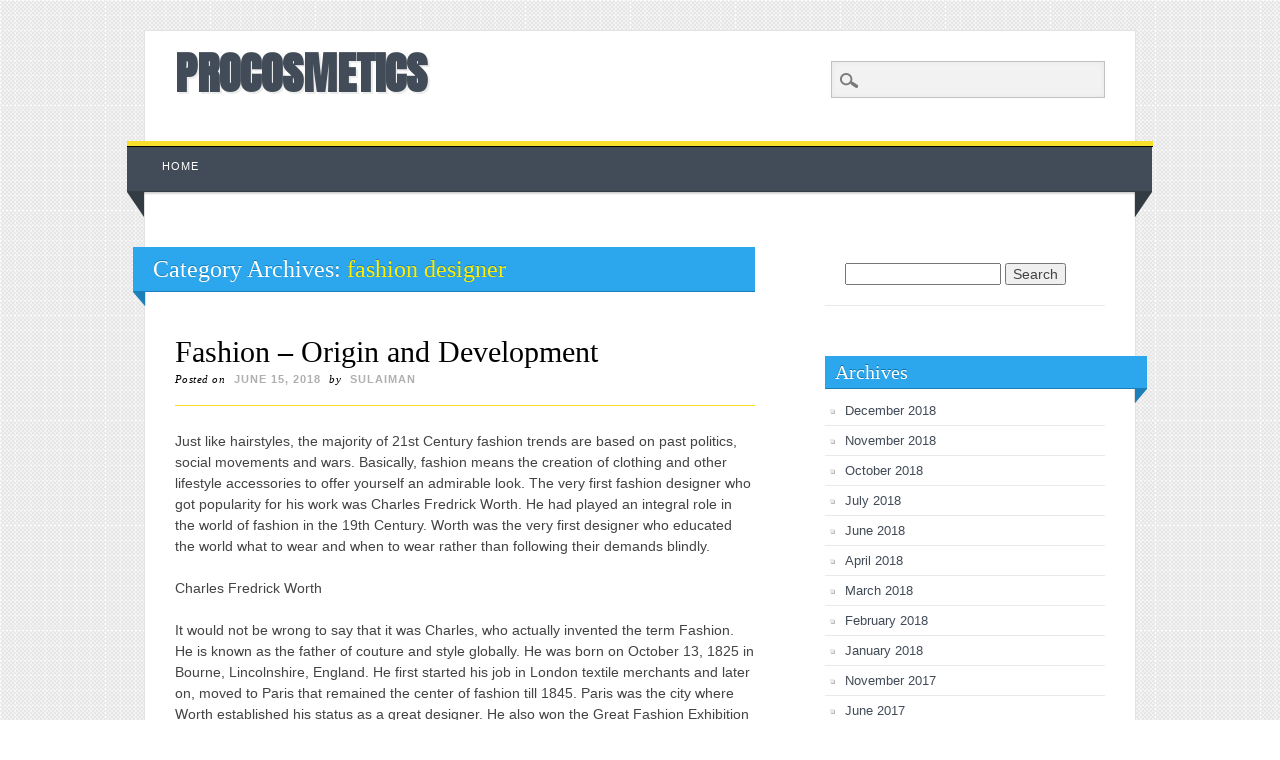

--- FILE ---
content_type: text/html; charset=UTF-8
request_url: http://procosmetics.info/?cat=15
body_size: 5820
content:
<!DOCTYPE html>
<html lang="en-US" class="no-js">
<head>
<meta charset="UTF-8" />
<meta name="viewport" content="width=device-width, initial-scale=1" />
<title>PROCOSMETICS | Category | fashion designer</title>
<link rel="profile" href="http://gmpg.org/xfn/11" />
<link rel="pingback" href="http://procosmetics.info/xmlrpc.php" />


<link rel='dns-prefetch' href='//s.w.org' />
<link rel="alternate" type="application/rss+xml" title="PROCOSMETICS &raquo; Feed" href="http://procosmetics.info/?feed=rss2" />
<link rel="alternate" type="application/rss+xml" title="PROCOSMETICS &raquo; Comments Feed" href="http://procosmetics.info/?feed=comments-rss2" />
<link rel="alternate" type="application/rss+xml" title="PROCOSMETICS &raquo; fashion designer Category Feed" href="http://procosmetics.info/?feed=rss2&#038;cat=15" />
		<script type="text/javascript">
			window._wpemojiSettings = {"baseUrl":"https:\/\/s.w.org\/images\/core\/emoji\/11\/72x72\/","ext":".png","svgUrl":"https:\/\/s.w.org\/images\/core\/emoji\/11\/svg\/","svgExt":".svg","source":{"concatemoji":"http:\/\/procosmetics.info\/wp-includes\/js\/wp-emoji-release.min.js?ver=4.9.26"}};
			!function(e,a,t){var n,r,o,i=a.createElement("canvas"),p=i.getContext&&i.getContext("2d");function s(e,t){var a=String.fromCharCode;p.clearRect(0,0,i.width,i.height),p.fillText(a.apply(this,e),0,0);e=i.toDataURL();return p.clearRect(0,0,i.width,i.height),p.fillText(a.apply(this,t),0,0),e===i.toDataURL()}function c(e){var t=a.createElement("script");t.src=e,t.defer=t.type="text/javascript",a.getElementsByTagName("head")[0].appendChild(t)}for(o=Array("flag","emoji"),t.supports={everything:!0,everythingExceptFlag:!0},r=0;r<o.length;r++)t.supports[o[r]]=function(e){if(!p||!p.fillText)return!1;switch(p.textBaseline="top",p.font="600 32px Arial",e){case"flag":return s([55356,56826,55356,56819],[55356,56826,8203,55356,56819])?!1:!s([55356,57332,56128,56423,56128,56418,56128,56421,56128,56430,56128,56423,56128,56447],[55356,57332,8203,56128,56423,8203,56128,56418,8203,56128,56421,8203,56128,56430,8203,56128,56423,8203,56128,56447]);case"emoji":return!s([55358,56760,9792,65039],[55358,56760,8203,9792,65039])}return!1}(o[r]),t.supports.everything=t.supports.everything&&t.supports[o[r]],"flag"!==o[r]&&(t.supports.everythingExceptFlag=t.supports.everythingExceptFlag&&t.supports[o[r]]);t.supports.everythingExceptFlag=t.supports.everythingExceptFlag&&!t.supports.flag,t.DOMReady=!1,t.readyCallback=function(){t.DOMReady=!0},t.supports.everything||(n=function(){t.readyCallback()},a.addEventListener?(a.addEventListener("DOMContentLoaded",n,!1),e.addEventListener("load",n,!1)):(e.attachEvent("onload",n),a.attachEvent("onreadystatechange",function(){"complete"===a.readyState&&t.readyCallback()})),(n=t.source||{}).concatemoji?c(n.concatemoji):n.wpemoji&&n.twemoji&&(c(n.twemoji),c(n.wpemoji)))}(window,document,window._wpemojiSettings);
		</script>
		<style type="text/css">
img.wp-smiley,
img.emoji {
	display: inline !important;
	border: none !important;
	box-shadow: none !important;
	height: 1em !important;
	width: 1em !important;
	margin: 0 .07em !important;
	vertical-align: -0.1em !important;
	background: none !important;
	padding: 0 !important;
}
</style>
<link rel='stylesheet' id='livingjournal_style-css'  href='http://procosmetics.info/wp-content/themes/tlcord-journal/style.css?ver=4.9.26' type='text/css' media='all' />
<script type='text/javascript' src='http://procosmetics.info/wp-content/themes/tlcord-journal/library/js/modernizr-2.6.1.min.js?ver=2.6.1'></script>
<script type='text/javascript' src='http://procosmetics.info/wp-includes/js/jquery/jquery.js?ver=1.12.4'></script>
<script type='text/javascript' src='http://procosmetics.info/wp-includes/js/jquery/jquery-migrate.min.js?ver=1.4.1'></script>
<script type='text/javascript' src='http://procosmetics.info/wp-content/themes/tlcord-journal/library/js/scripts.js?ver=1.0.0'></script>
<link rel='https://api.w.org/' href='http://procosmetics.info/index.php?rest_route=/' />
<link rel="EditURI" type="application/rsd+xml" title="RSD" href="http://procosmetics.info/xmlrpc.php?rsd" />
<link rel="wlwmanifest" type="application/wlwmanifest+xml" href="http://procosmetics.info/wp-includes/wlwmanifest.xml" /> 
<meta name="generator" content="WordPress 4.9.26" />
<!-- MagenetMonetization V: 1.0.29.3--><!-- MagenetMonetization 1 --><!-- MagenetMonetization 1.1 --><style type="text/css" id="custom-background-css">
body.custom-background { background-image: url("http://procosmetics.info/wp-content/themes/tlcord-journal/library/images/bg.png"); background-position: left top; background-size: auto; background-repeat: repeat; background-attachment: scroll; }
</style>
</head>

<body class="archive category category-fashion-designer category-15 custom-background single-author">
<div id="container">
	<header id="branding" role="banner">
      <div id="inner-header" class="clearfix">
		<hgroup id="site-heading">
			<h1 id="site-title"><a href="http://procosmetics.info/" title="PROCOSMETICS" rel="home">PROCOSMETICS</a></h1>
			<h2 id="site-description"></h2>
		</hgroup>

		<nav id="access" role="navigation">
			<h1 class="assistive-text section-heading">Main menu</h1>
			<div class="skip-link screen-reader-text"><a href="#content" title="Skip to content">Skip to content</a></div>
			<div class="menu"><ul><li ><a href="http://procosmetics.info/">Home</a></li></ul></div>			<form role="search" method="get" id="searchform" class="searchform" action="http://procosmetics.info/">
				<div>
					<label class="screen-reader-text" for="s">Search for:</label>
					<input type="text" value="" name="s" id="s" />
					<input type="submit" id="searchsubmit" value="Search" />
				</div>
			</form>		</nav><!-- #access -->
        

      </div>

      
	</header><!-- #branding -->

    <div id="content" class="clearfix">
        
        <div id="main" class="col620 clearfix" role="main">

			
				<header class="page-header">
					<h1 class="page-title">Category Archives: <span class="yellow">fashion designer</span></h1>

									</header>

								
					
<article id="post-38" class="post-38 post type-post status-publish format-standard hentry category-fashion-designer category-fashion-style category-garmend tag-fashion-original">
	
	<header class="entry-header">
		<h1 class="entry-title"><a href="http://procosmetics.info/?p=38" title="Permalink to Fashion &#8211; Origin and Development" rel="bookmark">Fashion &#8211; Origin and Development</a></h1>

				<div class="entry-meta">
			<span class="sep">Posted on </span><a href="http://procosmetics.info/?p=38" title="8:46 am" rel="bookmark"><time class="entry-date" datetime="2018-06-15T08:46:35+00:00">June 15, 2018</time></a><span class="byline"> <span class="sep"> by </span> <span class="author vcard"><a class="url fn n" href="http://procosmetics.info/?author=1" title="View all posts by sulaiman" rel="author">sulaiman</a></span></span>		</div><!-- .entry-meta -->
			</header><!-- .entry-header -->
    
    

		<div class="entry-content post_content">
    			<p>Just like hairstyles, the majority of 21st Century fashion trends are based on past politics, social movements and wars. Basically, fashion means the creation of clothing and other lifestyle accessories to offer yourself an admirable look. The very first fashion designer who got popularity for his work was Charles Fredrick Worth. He had played an integral role in the world of fashion in the 19th Century. Worth was the very first designer who educated the world what to wear and when to wear rather than following their demands blindly.</p>
<p>Charles Fredrick Worth</p>
<p>It would not be wrong to say that it was Charles, who actually invented the term Fashion. He is known as the father of couture and style globally. He was born on October 13, 1825 in Bourne, Lincolnshire, England. He first started his job in London textile merchants and later on, moved to Paris that remained the center of fashion till 1845. Paris was the city where Worth established his status as a great designer. He also won the Great Fashion Exhibition in London held in 1851.</p>
<p>His experiences and knowledge of fashion made him a renowned designer and finally, in 1858; he started his own fashion business. His magnificent fashion skills made him a popular figure in the world of fashion. Charles got recognition as a fashion designer because of his wonderful skills for combining colors, shades and tones in the dresses.</p>
<p>Fashion is all about expressing your identity in an attractive way. It means to show someone who you are through fashion skills and using your apparel to represent your personality.</p>
<p>No doubt, following the right fashion trends can make your appearance glamorous and appealing to others. If we talk about modern fashion trends, then it is divided into two basic categories: ready-to-wear and haute couture.</p>
<p>The Haute Couture vs. Ready-to-wear</p>
<p>The haute tailoring is completely dedicated to a few fashion lovers and can easily be customized to fit these customers perfectly. If you are planning to start your own haute couture house; make sure to launch a latest collection twice a year presenting at least 30 outfits each time. On the other side, ready-to-wear dress means standard size. They can be divided into two types: designer and confection collections. If we talk about designer collection, then they are a bit expensive and high-quality dresses. Designer clothes are always created to add luxury touch to its wearer&#8217;s personality. Both ready-to-wear and haute couture collections are presented at international forums for the sake of marketing.</p>
<p>Have you ever dreamed to become a designer?</p>
<p>The last but not the least; if you ever wished to become a fashion designer in the future, then creativity is the first demand of this field. To work as a designer, one need to have an artistic and imaginative personality. One should also technical knowledge of garment making. If you have strong drawing skills and good at expressing your ideas; trust me! You will rock the world. You can be a marvelous designer, if you have good visual imaginations and can think creatively in three-dimensions. After all, this is a designer job to put all of his/her incredible ideas into the garments.</p>
			</div><!-- .entry-content -->
	
	<footer class="entry-meta">
								<span class="cat-links">
				Posted in <a href="http://procosmetics.info/?cat=15" rel="category">fashion designer</a>, <a href="http://procosmetics.info/?cat=16" rel="category">Fashion Style</a>, <a href="http://procosmetics.info/?cat=17" rel="category">garmend</a>			</span>
			<span class="sep"> | </span>
			
						<span class="tag-links">
				Tagged <a href="http://procosmetics.info/?tag=fashion-original" rel="tag">Fashion Original</a>			</span>
			<span class="sep"> | </span>
					
		
			</footer><!-- #entry-meta -->
</article><!-- #post-38 -->

				
				
			
        </div> <!-- end #main -->

        <!-- MagenetMonetization 4 -->		<div id="sidebar" class="widget-area col300" role="complementary">
						<!-- MagenetMonetization 5 --><aside id="search-2" class="widget widget_search"><form role="search" method="get" id="searchform" class="searchform" action="http://procosmetics.info/">
				<div>
					<label class="screen-reader-text" for="s">Search for:</label>
					<input type="text" value="" name="s" id="s" />
					<input type="submit" id="searchsubmit" value="Search" />
				</div>
			</form></aside><!-- MagenetMonetization 5 --><aside id="archives-2" class="widget widget_archive"><h2 class="widget-title">Archives</h2>		<ul>
			<li><a href='http://procosmetics.info/?m=201812'>December 2018</a></li>
	<li><a href='http://procosmetics.info/?m=201811'>November 2018</a></li>
	<li><a href='http://procosmetics.info/?m=201810'>October 2018</a></li>
	<li><a href='http://procosmetics.info/?m=201807'>July 2018</a></li>
	<li><a href='http://procosmetics.info/?m=201806'>June 2018</a></li>
	<li><a href='http://procosmetics.info/?m=201804'>April 2018</a></li>
	<li><a href='http://procosmetics.info/?m=201803'>March 2018</a></li>
	<li><a href='http://procosmetics.info/?m=201802'>February 2018</a></li>
	<li><a href='http://procosmetics.info/?m=201801'>January 2018</a></li>
	<li><a href='http://procosmetics.info/?m=201711'>November 2017</a></li>
	<li><a href='http://procosmetics.info/?m=201706'>June 2017</a></li>
		</ul>
		</aside><!-- MagenetMonetization 5 --><aside id="categories-2" class="widget widget_categories"><h2 class="widget-title">Categories</h2>		<ul>
	<li class="cat-item cat-item-2"><a href="http://procosmetics.info/?cat=2" >Acupuncture</a>
</li>
	<li class="cat-item cat-item-3"><a href="http://procosmetics.info/?cat=3" >Adventure Travel</a>
</li>
	<li class="cat-item cat-item-4"><a href="http://procosmetics.info/?cat=4" >Affairs</a>
</li>
	<li class="cat-item cat-item-5"><a href="http://procosmetics.info/?cat=5" >Arts and Entertainment</a>
</li>
	<li class="cat-item cat-item-6"><a href="http://procosmetics.info/?cat=6" >Bathroom</a>
</li>
	<li class="cat-item cat-item-7"><a href="http://procosmetics.info/?cat=7" >Beauty Products</a>
</li>
	<li class="cat-item cat-item-8"><a href="http://procosmetics.info/?cat=8" >Body Piercings</a>
</li>
	<li class="cat-item cat-item-9"><a href="http://procosmetics.info/?cat=9" >Cancer</a>
</li>
	<li class="cat-item cat-item-10"><a href="http://procosmetics.info/?cat=10" >Chiropractic</a>
</li>
	<li class="cat-item cat-item-11"><a href="http://procosmetics.info/?cat=11" >Cooking</a>
</li>
	<li class="cat-item cat-item-12"><a href="http://procosmetics.info/?cat=12" >Cosmetic Surgery</a>
</li>
	<li class="cat-item cat-item-13"><a href="http://procosmetics.info/?cat=13" >COSMETICS</a>
</li>
	<li class="cat-item cat-item-14"><a href="http://procosmetics.info/?cat=14" >Energy</a>
</li>
	<li class="cat-item cat-item-15 current-cat"><a href="http://procosmetics.info/?cat=15" >fashion designer</a>
</li>
	<li class="cat-item cat-item-16"><a href="http://procosmetics.info/?cat=16" >Fashion Style</a>
</li>
	<li class="cat-item cat-item-17"><a href="http://procosmetics.info/?cat=17" >garmend</a>
</li>
	<li class="cat-item cat-item-18"><a href="http://procosmetics.info/?cat=18" >Health and Fitness</a>
</li>
	<li class="cat-item cat-item-19"><a href="http://procosmetics.info/?cat=19" >Healthcare Systems</a>
</li>
	<li class="cat-item cat-item-20"><a href="http://procosmetics.info/?cat=20" >Home and family</a>
</li>
	<li class="cat-item cat-item-21"><a href="http://procosmetics.info/?cat=21" >Home Improvement</a>
</li>
	<li class="cat-item cat-item-22"><a href="http://procosmetics.info/?cat=22" >Innovation</a>
</li>
	<li class="cat-item cat-item-23"><a href="http://procosmetics.info/?cat=23" >Insurance</a>
</li>
	<li class="cat-item cat-item-24"><a href="http://procosmetics.info/?cat=24" >Internet and Businesses Online</a>
</li>
	<li class="cat-item cat-item-25"><a href="http://procosmetics.info/?cat=25" >Makeup</a>
</li>
	<li class="cat-item cat-item-26"><a href="http://procosmetics.info/?cat=26" >News and Society</a>
</li>
	<li class="cat-item cat-item-27"><a href="http://procosmetics.info/?cat=27" >PPC Advertising</a>
</li>
	<li class="cat-item cat-item-28"><a href="http://procosmetics.info/?cat=28" >Prettiness Producs</a>
</li>
	<li class="cat-item cat-item-29"><a href="http://procosmetics.info/?cat=29" >Prostate Cancer</a>
</li>
	<li class="cat-item cat-item-30"><a href="http://procosmetics.info/?cat=30" >Relationships</a>
</li>
	<li class="cat-item cat-item-31"><a href="http://procosmetics.info/?cat=31" >Remodeling</a>
</li>
	<li class="cat-item cat-item-32"><a href="http://procosmetics.info/?cat=32" >Self Improvement</a>
</li>
	<li class="cat-item cat-item-33"><a href="http://procosmetics.info/?cat=33" >Shopping and Product Reviews</a>
</li>
	<li class="cat-item cat-item-34"><a href="http://procosmetics.info/?cat=34" >Spa</a>
</li>
	<li class="cat-item cat-item-35"><a href="http://procosmetics.info/?cat=35" >Special education</a>
</li>
	<li class="cat-item cat-item-36"><a href="http://procosmetics.info/?cat=36" >Travel and Leisure</a>
</li>
	<li class="cat-item cat-item-37"><a href="http://procosmetics.info/?cat=37" >Travelling</a>
</li>
	<li class="cat-item cat-item-38"><a href="http://procosmetics.info/?cat=38" >Treatment</a>
</li>
	<li class="cat-item cat-item-39"><a href="http://procosmetics.info/?cat=39" >Women&#039;s Interests</a>
</li>
	<li class="cat-item cat-item-40"><a href="http://procosmetics.info/?cat=40" >Women&#039;s Interests »</a>
</li>
		</ul>
</aside><!-- MagenetMonetization 5 --><aside id="execphp-2" class="widget widget_execphp"><h2 class="widget-title">RECOMENDED</h2>			<div class="execphpwidget"></div>
		</aside><!-- MagenetMonetization 5 --><aside id="execphp-3" class="widget widget_execphp">			<div class="execphpwidget"><a href="http://cjltech.uk/">cjltech.uk</a>
<a href="http://sortbats.com/">sortbats.com</a>
<a href="http://azzazar.com/">azzazar.com</a>
<a href="http://karican.info/">karican.info</a>
<a href="http://ibm4less.org/">ibm4less.org</a>
</div>
		</aside>		</div><!-- #secondary .widget-area -->

    </div> <!-- end #content -->
        
<!-- wmm d -->	<footer id="colophon" role="contentinfo">
       <div class="footer-wrap">
		<div id="site-generator">
			&copy; PROCOSMETICS             
		</div>
      </div>
	</footer><!-- #colophon -->
</div><!-- #page -->

<script type='text/javascript' src='http://procosmetics.info/wp-includes/js/wp-embed.min.js?ver=4.9.26'></script>

<div class="mads-block"></div></body>
</html><div class="mads-block"></div>

--- FILE ---
content_type: text/css
request_url: http://procosmetics.info/wp-content/themes/tlcord-journal/style.css?ver=4.9.26
body_size: 6549
content:
/*
Theme Name: tlcord journal
Theme URI: http://juancok.info/tlcord-journal/
Author: Anaz Tlcord
Author URI: http://juancok.info/
Description: A very simple and minimalistic theme with nice attention to details.
Version: 1.1.2
License: GNU General Public License
License URI: license.txt
Tags: custom-menu, sticky-post, microformats, rtl-language-support, translation-ready, full-width-template, post-formats

*/

/******************************************************************/
@import url(library/css/default.css);
@import url(http://fonts.googleapis.com/css?family=Anton);
/******************************************************************
GENERAL LAYOUT STYLES
******************************************************************/

body {
	
}

#container, .wrap { 
	width: 96%;
	margin: 30px auto;
	padding: 0 2%;
	max-width: 1044px; /* remove or edit to adjust width */
}
	
	/* layout options ( all have margins right & left of 1%) */
	.col60 { width: 6.333%; } /* width 60px / grid_1 */
	.col140 { width: 14.667%; } /* width 140px / grid_2 */
	.col220 { width: 23.0%; } /* width 220px / grid_3 */
	.col300 { width: 31.333%; } /* width 300px / grid_4 */
	.col380 { width: 39.667%; } /* width 380px / grid_5 */
	.col480 { width: 48.0%; } /* width 480px / grid_6 */
	.col540 { width: 56.333%; } /* width 540px / grid_7 */
	.col620 { width: 64.667%; } /* width 620px / grid_8 */
	.col700 { width: 73.0%; } /* width 700px / grid_9 */
	.col780 { width: 81.333%; } /* width 780px / grid_10 */
	.col860 { width: 89.667%; } /* width 860px / grid_11 */
	.col940 { width: 98.0%; } /* width 940px / grid_12 */
	
	/* layout & column defaults */
	.col60, .col140, .col220, .col300, .col380, .col480, .col540, .col620, .col700, .col780, .col860, .col940 { display: inline; float: left; margin-left: 1%; margin-right: 1%; position: relative; }
	
	/* default styles & fixes */
	#main { margin-left: 0; } /* fixes alignment (defaulted at col620) */
	#sidebar { margin-right: 0; } /* fixes alignment (defaulted at col300) */
	
/******************************************************************
LINK STYLES
******************************************************************/

a, a:visited { color:#2ca7ed }
a:hover {}
a:active {} /* on click */
a:link { 
	-webkit-tap-highlight-color : rgba(0,0,0,0); /* this highlights links on Iphones / iPads */
}

/******************************************************************
TEXT SELECTION STYLES
******************************************************************/

/* Safari, Chrome, iPhones, iPads */
::-webkit-selection { 
	background: #6fc2f6; 
	color:#fff; 
	text-shadow : none; 
}

/* Firefox */
::-moz-selection { 
	background: #6fc2f6; 
	color:#fff; 
	text-shadow : none; 
}

/* The Rest of em */
::selection { 
	background: #6fc2f6; 
	color:#fff; 
	text-shadow : none; 
}



/******************************************************************
HEADLINES & TITLES
******************************************************************/

h1, .h1 {}
h2, .h2 {}
h3, .h3 { font-family: Georgia, "Times New Roman", Times, serif; }
h4, .h4 {}
h5, .h5 {}

h1 a, .h1 a, h2 a, .h2 a, h3 a, .h3 a, h4 a, .h4 a, h5 a, .h5 a {}

/******************************************************************
HEADER SYTLES
******************************************************************/

header[role=banner] {
	position:relative;
	background:#fff;
	border:1px solid #e1e3e4;
	border-bottom:none;
}
	#site-heading { min-height:80px; padding:20px 30px 0 30px; margin-bottom:10px; }
	#site-title {
		font-family:'Anton', Verdana, Geneva, sans-serif;
		font-size:45px;
		margin-bottom:.2em;
		margin-right:300px;
		text-transform:uppercase;
		text-shadow:2px 2px #ececec;
	}
	
	#site-title a { color:#424c58; text-decoration:none; }
	
	#site-description {
		font-size:11px;
		font-weight:bold;
		letter-spacing:1px;
		text-transform:uppercase;
		color:#afafaf;
		margin-right:300px;
	}

header[role=banner] #searchform {
		position:absolute;
		right:30px;
		top:30px;
	}
	
	header[role=banner] #searchform label,
	header[role=banner] #searchform input[type=submit]{
		display:none;
	}
	
	header[role=banner] #s {
		font-size:1.3em;
		background:url(library/images/icon-search.png) no-repeat 7px 10px #f2f2f2;
		padding:7px 10px 7px 30px;
		border:1px solid #c1c1c1;
		box-shadow:0 0 5px #e6e6e6 inset;
		min-width:270px;
		outline:none;
	}
	
	#headerimg { 
		border:10px solid #fff; 
		margin-bottom:20px; 
	}
	
	#headerimg img {
		width:100%;
		height:auto;
		margin-bottom:-6px;
	}
	
.entry-header { margin-bottom:25px; border-bottom:1px solid #f7df2b; }
.entry-title { font-size: 30px; font-family:Georgia, "Times New Roman", Times, serif; font-weight:normal; margin-bottom:3px; }
	.entry-title a { color:#000; }
		.entry-title a:hover { color:#f30; }
	body.page .entry-title, body.single .entry-title, .error404 .entry-title { font-size:3em; padding-bottom:7px; }
.page-header { 
	margin-right:30px; 
	margin-top:30px;
	background:url(library/images/page-header.png) no-repeat left bottom;
	margin-left:-12px;
	padding:10px 10px 25px 20px;
	
 }
 	h1.page-title {
		font-family:Georgia, "Times New Roman", Times, serif;
		font-weight:normal;
		font-size:24px;
		color:#fff;
		text-shadow:0 -1px #1c7fb8;
	}
 	.page-header a { color:#ffee00; }

/******************************************************************
NAVIGATION STYLES
(Main Navigation)
******************************************************************/
nav[role=navigation] { background: url(library/images/nav-bottom.png) no-repeat left bottom; padding-bottom:26px;  margin-left:-18px;  }
	nav[role=navigation] div.menu { background: url(library/images/nav-bottom-right.png) no-repeat right bottom; border-top:5px solid #f7df2b; box-shadow:inset 0 1px 0 #000; padding-left:15px; padding-right:15px; padding-bottom:30px; margin-right:-18px; margin-bottom:-26px; }
	nav[role=navigation] ul.menu { 
		display:block;
	}
		nav[role=navigation] .menu ul li {}
			nav[role=navigation] .menu ul li a, nav[role=navigation] .menu #menu-icon { 
				padding: 10px 20px;
				color:#fff;
				font-family:Verdana, Geneva, sans-serif;
				font-size:11px;
				text-transform:uppercase;
				letter-spacing:1px;
				margin-right:2px;
			}
			
			nav[role=navigation] .menu #menu-icon {
				cursor:pointer;
				display:none;
			}
			
				nav[role=navigation] .menu ul li a:hover {
					background:#f7df2b;
					box-shadow:1px 1px 0 #000;
					color:#000;
				}
				
				nav[role=navigation] .menu ul li:first-child a {

				}
				
		nav[role=navigation] .menu ul li.current-menu-item a, 
		.nav ul li.current_page_item a, 
		nav[role=navigation] .menu ul li.current_page_item a {
			background:#f7df2b;
			box-shadow:1px 1px 0 #000;
			color:#000;
		}
		
			nav[role=navigation] .menu ul.sub-menu li.current-menu-item a, 
			.nav ul.sub-menu li.current_page_item a, 
			nav[role=navigation] .menu ul.sub-menu li.current_page_item a,
			nav[role=navigation] .menu ul  li.current-menu-item ul.sub-menu li a,
			nav[role=navigation] .menu ul  li.current_page_item ul.children li a, 
			.nav ul li.current_page_item ul.sub-menu li a, 
			nav[role=navigation] .menu ul li.current_page_item ul.sub-menu li a {
				background:none;
				box-shadow:none;
			}
		
		
		nav[role=navigation] .menu ul li ul.sub-menu, 
		nav[role=navigation] .menu ul li ul.children {
			background:#fafafa;
			box-shadow:1px 1px 3px #aaa;
		}
		
		nav[role=navigation] .menu ul li ul.sub-menu li, 
		nav[role=navigation] .menu ul li ul.children li {
			border-bottom:1px solid #f0f0f0;
			width:200px;
		}
		
		nav[role=navigation] .menu ul li ul.sub-menu li a, 
		nav[role=navigation] .menu ul li ul.children li a {
			
		}
			nav[role=navigation] .menu ul li ul.sub-menu li a:hover, 
			nav[role=navigation] .menu ul li ul.children li a:hover {
				background:none;
				box-shadow:none;
			}
		
		nav[role=navigation] .menu ul li ul.sub-menu li:first-child, 
		nav[role=navigation] .menu ul li ul.children li:first-child {
			
		}
		
		nav[role=navigation] .menu ul li ul.sub-menu li:first-child a, 
		nav[role=navigation] .menu ul li ul.children li:first-child a {
			
		}
			nav[role=navigation] .menu ul li ul li a { color:#555; text-shadow:0px 0px; }
				nav[role=navigation] .menu ul li ul li a:hover { background:#f5f5f5; color:#555; }
			nav[role=navigation] .menu ul li ul li:last-child a {}
			nav[role=navigation] .menu ul li:hover ul {}
				nav[role=navigation] .menu ul li ul li ul.sub-menu, 
				nav[role=navigation] .menu ul li ul li ul.children {
					margin-top: -41px;
				}
					nav[role=navigation] .menu ul li ul li:hover ul.sub-menu,
					nav[role=navigation] .menu ul li ul li:hover ul.children {
						
					}
					


/******************************************************************
POSTS & CONTENT STYLES
******************************************************************/

#content {
	background: #fff;
	padding-bottom:1px;
	border:1px solid #e1e3e4;
	border-top:none;
	border-bottom:none;
}

	#main { 
		 /* adds bg to post area */

	}
	
	body.page-template-full-width-php #main,
	body.page-template-full-width-page-php #main {}
	body.attachment #main {}
	
		article[id*=post-] {}
		
		article[id=post-not-found] h1 {}
	
		/* want to style individual post classes? Booya! */
		.post-id {} /* post by id (i.e. post-3) */
		.post {} /* general post style */
		.page {} /* general article on a page style */
		.attachment {} /* general style on an attatchment */
		.sticky {} /* sticky post style */
		.hentry {} /* hentry class */
		.category-slug {} /* style by category (i.e. category-videos) */
		.tag-slug {} /* style by tag (i.e. tag-news) */
	
		/* post meta */
		.entry-meta {
			margin:0 0 1.5em 0;
			font-family:Georgia, "Times New Roman", Times, serif;
			color:#000;
		}
			.entry-meta a  { 
				font-family:Verdana, Geneva, sans-serif;
				font-style:normal;
				font-weight:bold;
				letter-spacing:1px;
				text-transform:uppercase;
				text-decoration:none;
				color:#afafaf;
				padding:0 5px;
			}
				.entry-meta a:hover {
					text-decoration:underline;
				}

				
			.meta time {}
			
		/* post content */
		.post_content { overflow:hidden; }
			
			
			.post_content ul, .post_content ol, .post_content table, .post_content dl {}
			.post_content ul, .post_content ol {}
			.post_content li {}
			.post_content ul li {}
			.post_content ol li {}
			
			.post_content blockquote {}
			.post_content blockquote:before {} /* this adds the quote before the blockquote */
			
			.post_content dl {}
			.post_content dt {}
			.post_content dd {}
			
			.post_content img {}
			.post_content video {}
			.post_content object {}
			
			.wp-caption {}
			.wp-caption img {}
			.wp-caption p.wp-caption-text {}
			
			/* image gallery styles */
			.gallery dl {}
			.gallery dt { border-bottom:0 }
			.gallery dd {}
			.gallery dl a {}
			.gallery dl img { max-width:75%; padding:2px; }
				img.attachment-thumbnail { border:0 }
			.gallery-caption {}
			
			.size-full {}
			.size-large {}
			.size-medium {}
			.size-thumbnail {}
			
		article[id*=post-] footer {
			background:url(library/images/footer-meta.png) no-repeat left bottom;
			margin-left:-39px;
			padding:5px 5px 15px 15px;
		}
		
		article[id*=post-] footer a {
			letter-spacing:normal;
			text-transform:none;
			padding:0 1px;
			color:#a36400;
		}
		
		.edit-link { 

		}
		
/******************************************************************
POST FORMAT STYLES
******************************************************************/
	/* Aside Posts */
	.format-aside .entry-header {
		display: none;
	}
	.single .format-aside .entry-header {
		display: block;
	}
	.format-aside .entry-content,
	.format-aside .entry-summary {
		padding-top: 1em;
	}
	.single .format-aside .entry-content,
	.single .format-aside .entry-summary {
		padding-top: 0;
	}
	
	
	/* Image Posts */
	.format-image .entry-header {
		display: none;
	}
	.single .format-image .entry-header {
		display: block;
	}
	.format-image .entry-content,
	.format-image .entry-summary {
		padding-top: 1em;
	}
	.single .format-image .entry-content,
	.single .format-image .entry-summary {
		padding-top: 0;
	}
	
/******************************************************************
PAGE NAVI STYLES
(Special Feature)
******************************************************************/
	.pagination {
		clear:both;
		padding:20px 0 30px 0;
		position:relative;
		font-size:11px;
		line-height:13px;
		margin:auto;
		text-align:center;
	}
		 
	.pagination span, .pagination a {
		display:inline-block;
		margin: 2px 2px 2px 0;
		padding:6px 9px 5px 9px;
		text-decoration:none;
		width:auto;
		color:#000;
		background:#f7df2b;
	}
		 
	.pagination a:hover{
		color:#fff;
		background: #424c58;
	}
		 
	.pagination .current{
		padding:6px 9px 5px 9px;
		background: #424c58;
		color:#fff;
	}


	
	/* fallback previous & next links */
	.wp-prev-next {}
		.wp-prev-next ul {}
			.wp-prev-next .prev-link {}
			.wp-prev-next .next-link {}
			
/******************************************************************
PAGE LINK STYLES
******************************************************************/

.page-link {
	clear: both;
	display: block;
	margin: 0 0 1.625em;
}
.page-link a {
	background: #eee;
	color: #373737;
	margin: 0;
	padding: 2px 3px;
	text-decoration: none;
}
.page-link a:hover {
	background: #888;
	color: #fff;
	font-weight: bold;
}
.page-link span {
	margin-right: 6px;
}

.wp-prev-next .prev-link, .nav-previous, .previous-image { float: left; margin:10px 0; }
.wp-prev-next .next-link, .nav-next, .next-image { float: right; margin:10px 0; }
		
#image-navigation, #comment-nav-below, #comment-nav-above, #nav-above, #nav-below { display:block; overflow:hidden; margin:-20px 30px 30px 30px; }
#comment-nav-above a, #comment-nav-below a, #nav-above a, #nav-below a, #image-navigation a {
		font-family:Verdana, Geneva, sans-serif;
		font-size:13px;
		font-weight:bold;
		text-transform:uppercase;
		letter-spacing:1px;
		color:#afafaf;
		text-decoration:none;
	}
	#comment-nav-above a:hover, #comment-nav-below a:hover, #nav-above a:hover, #nav-below a:hover, #image-navigation a:hover {
			text-decoration:underline;
		}
			
/******************************************************************
COMMENT STYLES
******************************************************************/
#comments {}
#comments-title {
	font-family:Georgia, "Times New Roman", Times, serif;
	font-weight:normal;
	font-size:18px;
	color:#2ca7ed;
	margin-bottom:25px;
}/* h3 comment title */
	#comments span {} /* number of comments span */
.comment-nav {}
	.comment-nav ul {}
		.comment-nav ul li {}
		
.commentlist {}
body.page-template-full-width-php .commentlist {}

	.commentlist li.comment {
		
	}
	
		.commentlist footer.comment-head {
		  	background:url(library/images/comment.png) no-repeat 0 0px;
			margin-left:-29px;
			padding-left:30px;
	  	}
	
	.commentlist li.pingback {
		border:1px solid #f7df2b;
		padding:5px 15px;
		font-size:11px;
	}
	
	.commentlist li.comment article[id*=comment-] {
		
		margin-left:60px;
		font-size:11px;
		border:1px solid #f7df2b;
		line-height:1.2em;
		padding:10px 10px 25px 15px;
	}
	
	.commentlist #respond {
		margin-left:5px;
		margin-right:5px;
		margin-top:25px;
	}
		.commentlist #respond label {
			margin-left:0;
		}
		
		.commentlist #respond #author, 
		.commentlist #respond #email, 
		.commentlist #respond #url, 
		.commentlist #respond #comment {
			
		}
	
		.commentlist li[class*=depth-] {}
			.commentlist li.depth-1 {}
			.commentlist li.depth-2 {}
			.commentlist li.depth-3 {}
			.commentlist li.depth-4 {}
			.commentlist li.depth-5 {}
				.commentlist li.comment ul.children li {}
				.commentlist li.comment ul.children li.alt {}
				.commentlist li.comment ul.children li.byuser {}
				.commentlist li.comment ul.children li.comment {}
				.commentlist li.comment ul.children li.depth-1 {} /* change number for different depth */
				.commentlist li.comment ul.children li.bypostauthor {}
				.commentlist li.comment ul.children li.comment-author-admin {}
				.commentlist li.comment ul.children .alt {}
				.commentlist li.comment ul.children .odd {}
				.commentlist li.comment ul.children .even {}
			.commentlist .alt {}
			.commentlist .odd {}
			.commentlist .even {}
			.commentlist .parent {}
			.commentlist .comment {}
			.commentlist .children {}
			.commentlist .pingback {}
			.commentlist .bypostauthor {}
			.commentlist .comment-author {}
			.commentlist .comment-author-admin {}
			.commentlist .thread-alt {}
			.commentlist .thread-odd {}
			.commentlist .thread-even {}	
			.commentlist .vcard {  }
				.commentlist .vcard cite.fn {
					font-family:Georgia, "Times New Roman", Times, serif;
					font-size:12px;
					color:#f60;
				}
					.commentlist .vcard cite.fn a {
						color:#f60;
					}
				.commentlist .vcard time {}
					.commentlist .vcard time a {}
						.commentlist .vcard time a:hover {}
				.commentlist .vcard img.photo {}
				.commentlist .vcard img.avatar {}
				.commentlist .vcard cite.fn a.url {}
			.commentlist .comment-meta {} 
				.commentlist .comment-meta a { color:#000; font-family:Georgia, "Times New Roman", Times, serif; font-size:12px; }
			.commentlist .commentmetadata {}
				.commentlist .commentmetadata a {}
			.commentlist li.comment .comment-content {}
				.commentlist li.comment .comment-content p {}
				.commentlist li.comment ul {}
				.commentlist .comment-reply-link { font-size:11px; font-weight:bold; text-transform:uppercase; letter-spacing:1px; }
					.commentlist a.comment-reply-link:hover {}
					
					.nocomments { padding:15px; text-align:center }

/******************************************************************
COMMENT FORM STYLES
******************************************************************/

#respond-form {}
body.page-template-full-width-php #respond-form {}

#respond {
	border-top:1px solid #f7df2b;
}
#reply-title {
	margin-top:20px;
	margin-bottom:5px;
	font-family:Georgia, "Times New Roman", Times, serif;
	font-weight:normal;
	font-size:18px;
}
#respond label {
	display:inline-block;
	min-width:100px;
	font-size:12px;
	font-weight:bold;
	color:#000;
	margin-left:25px;
}
#respond p {
	margin-bottom:1em;
}
#respond p.form-submit {
	text-align:center;
	margin-bottom:1.2em;
}
#respond p.form-allowed-tags {
	font-size:0.8em;
	display:none;
}
#respond .required {
	margin-left:-1.4em;
	padding-right:5px;
	color:#f00;
}
#respond .required:first-child {
	margin-left:0;
}

#respond .comment-notes {
	font-size:11px;
	color:#afafaf;
	margin-bottom:35px;
}
	#respond #comment-form-title {}
		#respond #cancel-comment-reply-link { float:right; }
			#respond #cancel-comment-reply-link a {}
	#respond #commentform {}
		#respond .comments-logged-in-as {}
		#respond #comment-form-elements {}
			#comment-form-elements li {}
				#respond #comment-form-elements label {}
				#respond #author, #respond #email, #respond #url, #respond #comment {
					background:#f2f2f2;
					border:1px solid #c1c1c1;
					box-shadow:0 0 5px #e6e6e6 inset;
				}
					#respond #author:focus, #respond #email:focus, #respond #url:focus, #respond #comment:focus {}
				#respond #author, #respond #email, #respond #url {}
				#respond input[type=text] {}
			#respond #allowed_tags {}
				#respond #comment {}
				#respond #submit {
					background:#f7df2b;
					box-shadow:1px 1px #e2b732, 0 -10px 10px #f0cf1a inset;
					border:0;
					padding:5px 15px;
					font-family:Verdana, Geneva, sans-serif;
					font-size:11px;
					font-weight:bold;
					letter-spacing:1px;
					text-transform:uppercase;
				}

/******************************************************************
SIDEBARS & ASIDES
******************************************************************/

#sidebar {
	margin-top:2.2em;
}

	.widget {
		margin:0 30px 50px 0;
		padding:0;
	}
		#sidebar .widget a { text-decoration:none; color:#424c58; }
		
		#sidebar .widget a:hover { text-decoration:underline; }
		
		#sidebar .widget li, #meta.widget aside a {
			background:url(library/images/bullet.png) no-repeat 5px 13px;
			border-top:1px solid #e9e9e9;
			margin-bottom:0;
			padding:5px 5px 5px 20px;
			font-size:13px;
		}
		
			#sidebar .widget li:first-child {
				border-top:0;
			}
		
			#sidebar .widget ul.sub-menu li:first-child {
				border-top:1px solid #e9e9e9;
			}
			
			#sidebar .widget li:last-child {
				border-bottom:1px solid #e9e9e9;
			}
		
			#sidebar .widget ul.sub-menu li:last-child {
				border-bottom:none;
			}
		
		.widget li a {}
		
		.widget-title {
			background:url(library/images/widget-title.png) no-repeat right bottom transparent;
			padding:5px 10px 20px 10px;
			margin-right:-42px;
			margin-bottom:-7px;
			font-family:Georgia, "Times New Roman", Times, serif;
			font-weight:normal;
			font-size:20px;
			color:#fff;
			text-shadow:0 -1px #136fa4;
		}
			.post_content .widgettitle {
				font-family:Georgia, "Times New Roman", Times, serif;
			}

	/* links widget */
	.widget_links {}
	.widget_links ul {}
	.widget_links ul li {}
	.widget_links ul li a {}
	
	/* meta widget */
	.widget_meta {}
	.widget_meta ul {}
	.widget_meta ul li {}
	.widget_meta ul li a {}
	
	/* pages widget */
	.widget_pages {}
	.widget_pages ul {}
	.widget_pages ul li {}
	.widget_pages ul li a {}
	
	/* recent-posts widget */
	.widget_recent_entries {}
	.widget_recent_entries ul {}
	.widget_recent_entries ul li {}
	.widget_recent_entries ul li a {}
	
	/* archives widget */
	.widget_archive {}
	.widget_archive ul {}
	.widget_archive ul li {} 
	.widget_archive ul li a {}
	.widget_archive select {}
	.widget_archive option {}
	
	/* tag-cloud widget */
	.widget_links {}
	.widget_links li:after {}
	.widget_links li:before {}
	.widget_tag_cloud {}
	.widget_tag_cloud a { padding:3px;  }
		.widget_tag_cloud a:hover {}
	.widget_tag_cloud a:after { content:","; }
	.widget_tag_cloud a:before {}
	.tagcloud { padding:15px 0 15px 20px; }
	
	/* calendar widget */
	.widget_calendar {}
	#wp-calendar {
		text-align: center;
		width: 95%;
		margin:auto;
	}
	#calendar_wrap { padding:15px 0; }
	#calendar_wrap th {}
	#calendar_wrap td {}
	#wp-calendar tr td {}
	#wp-calendar caption { font-size:18px; font-weight:bold; margin-bottom:12px; text-transform:uppercase; }
	#wp-calendar a {}
	#wp-calendar #today {}
	#wp-calendar #prev {}
	#wp-calendar #next {}
	#wp-calendar #next a {}
	#wp-calendar #prev a {}
	
	/* category widget */
	.widget_categories {}
	.widget_categories ul {}
	.widget_categories ul li {} 
	.widget_categories ul ul.children {}
	.widget_categories a {}
	.widget_categories select{}
	.widget_categories select#cat {}
	.widget_categories select.postform {}
	.widget_categories option {}
	.widget_categories .level-0 {}
	.widget_categories .level-1 {}
	.widget_categories .level-2 {}
	.widget_categories .level-3 {}
	
	/* recent-comments widget */
	.recentcomments {}
	#recentcomments {}
	#recentcomments li {}
	#recentcomments li a {}
	.widget_recent_comments {}
	
	/* search widget */
	.widget_search #searchform { padding:15px 0 20px 20px; border-bottom:1px solid #e9e9e9; }
	.widget_search {}
	.widget_search #s { width:60% }
	.screen-reader-text {}
	
	/* text widget */
	.textwidget { padding:15px 0 15px 20px; }
	.widget_text {}
	.textwidget p {}
	
/******************************************************************
IMAGE STYLES
******************************************************************/
.post_content img { margin-top:.75em }

.left img, img.left, img.alignleft {
	margin-right:1.5em;
	margin-bottom:1em;
	margin-top:.75em;
}

.right img, img.right, img.alignright {
	margin-left:1.5em;
	margin-bottom:1em;
	margin-top:.75em;
}

img.size-auto,
img.size-full,
img.size-large,
img.size-medium,
.attachment img,
.widget-area img,
.wp-caption {
	max-width: 100%; /* When images are too wide for containing element, force them to fit. */
	height: auto; /* Override height to match resized width for correct aspect ratio. */
}

/* Notices */
.post .notice {
	background: #eee;
	display: block;
	padding: 1em;
}

/* Image Attachments */



.entry-attachment {
	display: block;
	margin: 0 auto;
	text-align: center;
}

.imgthumb img {
	float:left;
	margin-right:20px;
	margin-bottom:15px;
	margin-top:5px;
	border:1px solid #999;
}

/******************************************************************
FOOTER STYLES
******************************************************************/

footer[role=contentinfo] {
	padding:1.2em 0;
	background: #fff;
	border:1px solid #e1e3e4;
	border-top:none;
	
}
	.footer-wrap {
		 background: url(library/images/nav-bottom.png) no-repeat left bottom; 
		 padding-bottom:35px;  
		 margin-left:-18px;
	}

			
	.attribution {
		float:none;
		text-align:center;
	}
	
	#site-generator {
		background: url(library/images/nav-bottom-right.png) no-repeat right bottom; 
		border-top:5px solid #f7df2b; 
		box-shadow:inset 0 1px 0 #000; 
		padding-top:12px;
		padding-left:15px; 
		padding-right:15px; 
		padding-bottom:39px; 
		margin-right:-18px; 
		margin-bottom:-35px;
		text-align:center;
		color:#fff; 
		font-size:10px;
		text-transform:uppercase;
		letter-spacing:1px;
	}
	
	#site-generator a {
		color:#fff;
		text-decoration:none;
	}
	
		#site-generator a:hover {
			text-decoration:underline;	
		}

/* Text meant only for screen readers */
.screen-reader-text,
.assistive-text {
	position: absolute !important;
	clip: rect(1px 1px 1px 1px); /* IE6, IE7 */
	clip: rect(1px, 1px, 1px, 1px);
}

.yellow { color:#fe0; }
	
/******************************************************************
MEDIA QUERIES & DEVICE STYLES
Developed by: Andy Clarke & the 320 & Up Extension
URL: http://stuffandnonsense.co.uk/projects/320andup/
******************************************************************/


@media screen and (max-width: 824px) {
	#site-title {
		margin-right:0;
	}

	#site-description {
		margin-right:0;
	}
	#access, div.menu { position:relative; }
	div.menu ul li { list-style-type: none; float:none; }
	nav[role=navigation] ul.menu, div.menu ul {
		background:#f5f5f5;
		position:absolute;
		top:41px;
		z-index:9999;
		display:none;
		box-shadow:1px 1px 1px #000;
	}
	nav[role=navigation] .menu #menu-icon { display:block; width:80px; background:#f7df2b;
					box-shadow:1px 1px 0 #000;
					color:#000; }
	header[role=banner] #searchform  { top:14px; right:0px }
	
	.menu ul li:hover ul { left:-9999em; }
		
	header[role=banner] #s {
		font-size:1em;
		background:url(library/images/icon-search.png) no-repeat 5px 4px #fff;
		padding:4px 5px 4px 26px;
		border-radius:7px;
		border:1px solid #fff;
		box-shadow:3px 3px 5px #777 inset;
		min-width:150px;
	}
	
	nav[role=navigation] .menu ul li {
		border-bottom:1px solid #eaeaea;
	}
	
	nav[role=navigation] .menu ul li a  { 
		color:#555;
		background:none;
		border-radius:0;
		box-shadow:none;
	}
	
	nav[role=navigation] .menu ul li a:hover,	
	nav[role=navigation] .menu ul li.current-menu-item a, 
	.nav ul li.current_page_item a, 
	nav[role=navigation] .menu ul li.current_page_item a {
		background:#f2f2f2;
		box-shadow:none;
	}
	
	nav[role=navigation] ul.sub-menu li, 
	nav[role=navigation] ul.children li {
		display:none;
	}
	
	#main.col620 {
		width:100%;
		display:block;
	}
	
	#sidebar.col300 {
		float:none;
		display:block;
		width:100%;
		clear:both;
	}
	
	.widget {
		margin:2.2em 30px 2.2em 20px;
	}
	
	.widget-title {
		margin-right:-37px;
	}
}

@media screen and (min-width: 824px) {
	nav[role=navigation] ul.menu, div.menu ul { display:block !important; }
}


/******************************************************************
PRINT STYLES
(Handled by default, but if you want to edit it, feel free)
******************************************************************/

@media print { }

